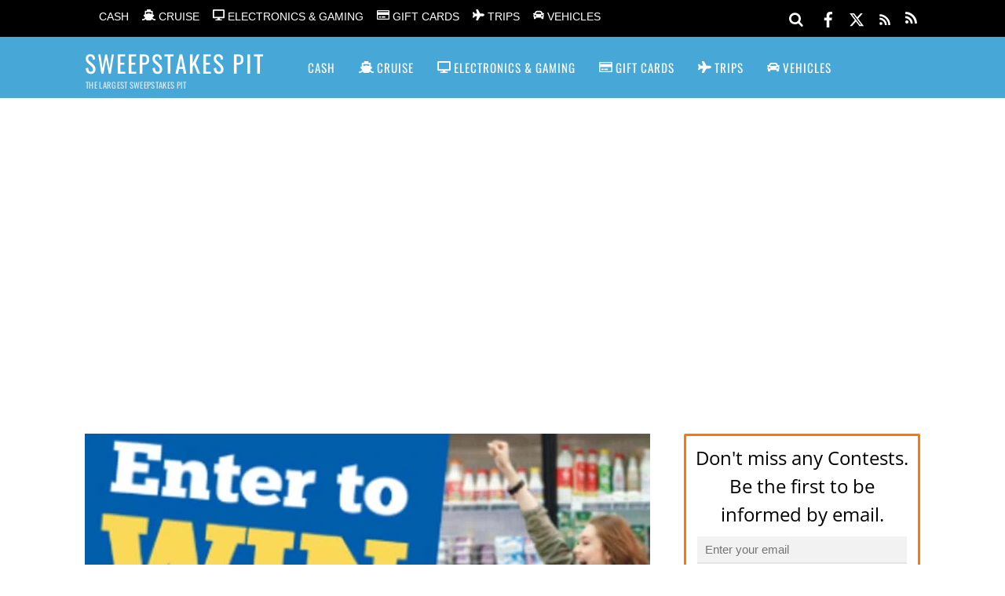

--- FILE ---
content_type: text/html; charset=utf-8
request_url: https://www.google.com/recaptcha/api2/aframe
body_size: 184
content:
<!DOCTYPE HTML><html><head><meta http-equiv="content-type" content="text/html; charset=UTF-8"></head><body><script nonce="TgnHOkEeVp4q6_o6d0R9nA">/** Anti-fraud and anti-abuse applications only. See google.com/recaptcha */ try{var clients={'sodar':'https://pagead2.googlesyndication.com/pagead/sodar?'};window.addEventListener("message",function(a){try{if(a.source===window.parent){var b=JSON.parse(a.data);var c=clients[b['id']];if(c){var d=document.createElement('img');d.src=c+b['params']+'&rc='+(localStorage.getItem("rc::a")?sessionStorage.getItem("rc::b"):"");window.document.body.appendChild(d);sessionStorage.setItem("rc::e",parseInt(sessionStorage.getItem("rc::e")||0)+1);localStorage.setItem("rc::h",'1762433814562');}}}catch(b){}});window.parent.postMessage("_grecaptcha_ready", "*");}catch(b){}</script></body></html>